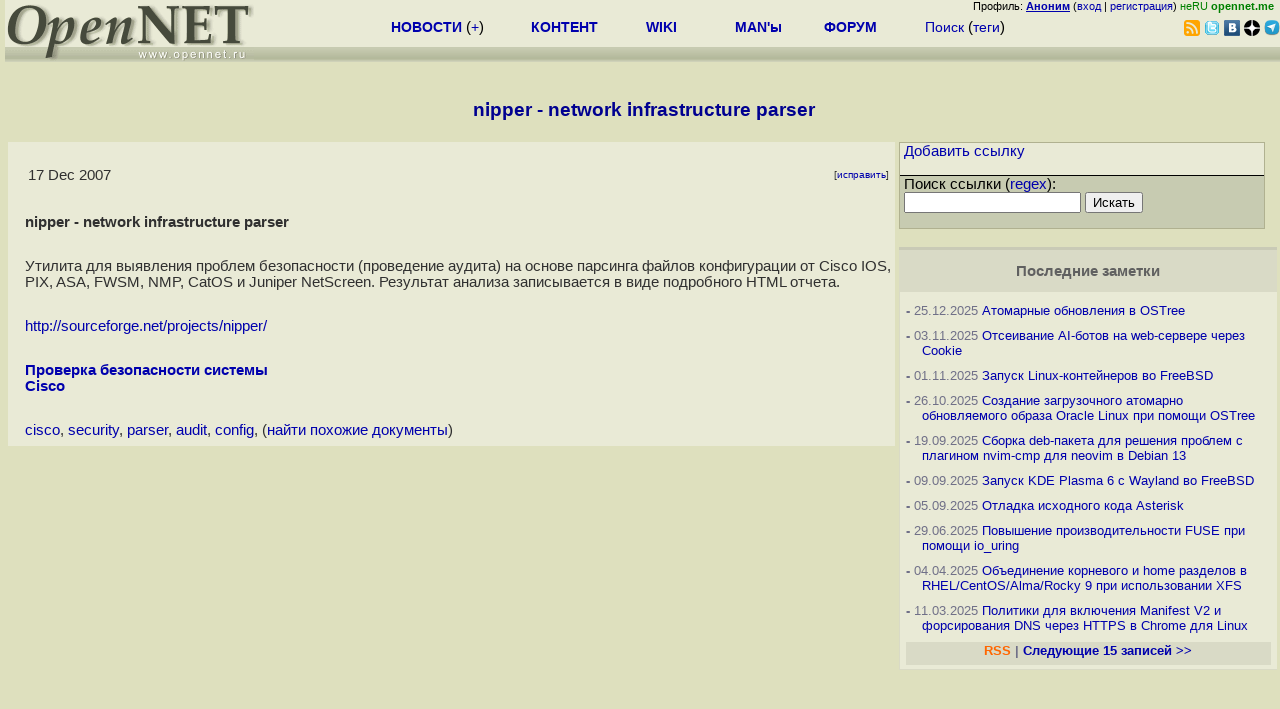

--- FILE ---
content_type: text/html; charset=koi8-r
request_url: https://opennet.ru/prog/info/3448.shtml
body_size: 4826
content:
<html>
<head>
<META HTTP-EQUIV="Content-Type" CONTENT="text/html; charset=koi8-r">
<title>nipper - network infrastructure parser</title>
<meta name="KeyWords" content="cisco, security, parser, audit, config">
</head>
<body bgcolor="#DEE0BE">
<LINK REL="stylesheet" href="/cat_info.css" type="text/css">
<LINK REL="stylesheet" href="/opennet4.css" type="text/css">
<!--htdig_noindex-->
<FORM method="get" action="https://www.opennet.ru/search.shtml">
<aside>
<div style="width: 100%; text-align: right; font-size: 70%; background: #E9EAD6; margin-bottom:-10px;">
Профиль: <b><a href="/~" rel="nofollow" title="/~ - сводная страница участника"><u>Аноним</u></a></b> (<a href="https://www.opennet.ru/cgi-bin/openforum/vsluhboard.cgi?az=login">вход</a> | <a href="https://www.opennet.ru/cgi-bin/openforum/vsluhboard.cgi?az=user_register">регистрация</a>) <span style="color: green;" title="точка входа через CDN Cloudflare без домена RU">неRU <b>opennet.me</b>&nbsp;&nbsp;</span>

</div>

<TABLE BORDER=0 CELLSPACING=0 CELLPADDING=0 WIDTH="100%">
<TR>
<TD width=300 VALIGN="BOTTOM" BGCOLOR="#E9EAD6" style="background: #E9EAD6 url('/back.gif') repeat-x bottom left">
<A HREF="/"><IMG SRC="/opennet2.gif" HEIGHT=60 WIDTH=249 ALT="The OpenNET Project" BORDER="0"></A><br>
</TD>
<TD WIDTH=100 ALIGN=CENTER BGCOLOR="#E9EAD6" style="background: #E9EAD6 url('/back.gif') repeat-x bottom left">

</TD><TD WIDTH=50% ALIGN=CENTER BGCOLOR="#E9EAD6" style="background: #E9EAD6 url('/back.gif') repeat-x bottom left;padding-bottom:10px;">
<table width="100%" border=0>
<tr>
<td width="22%">
 <A HREF="../../opennews/" class="h"><b>НОВОСТИ</b></A> (<a href="../../news/opennet.shtml" class="h">+</a>)
</td><td width="18%%">
  <A HREF="../../mp/" class="h"><b>КОНТЕНТ</b></A>
</td><td width="14%">
  <A HREF="http://wiki.opennet.ru" class="h"><b>WIKI</b></A>
</td><td width="14%">
   <A HREF="../../man.shtml" class="h"><b>MAN'ы</b></A>
</td><td width="16%">
   <A HREF="../../forum/" class="h"><b>ФОРУМ</b></A>
</td><td width="16%">
<A HREF="../../search.shtml" class="h" onMouseOver="document.getElementById('form12').style.display='block';">Поиск</A>&nbsp;(<A HREF="../../keywords/" class="h">теги</A>)
<INPUT id="form12" style="display: none;" type="text" size="10" name="words" value="" title='для поиска в google наберите "g фраза"'>
</td></tr>
</table>

</TD><TD align=right WIDTH=20% BGCOLOR="#E9EAD6" style="background: #E9EAD6 url('/back.gif') repeat-x bottom left;padding-bottom:5px;">

<a href="https://www.opennet.ru/opennews/opennews_all_utf.rss"><img src="/img/rss.png" height="16" width="16" alt="RSS" title="RSS" border="0"></a>&nbsp;<a href="https://twitter.com/opennetru"><img src="/twitter.png" height="16" width="16" alt="twitter" title="Twitter" border="0"></a>&nbsp;<a href="https://vk.com/opennet"><img src="/img/vkontakte.gif" height="16" width="16" title="ВКонтакте" border="0"></a>&nbsp;<a href="https://zen.yandex.ru/opennet"><img src="/img/zen.png" height="16" width="16" title="Yandex Zen" border="0"></a><!--&nbsp;<a href="https://www.facebook.com/OpenNet.News/"><img src="/img/facebook.gif" height="16" width="16" title="Facebook" border="0"></a>-->&nbsp;<a href="https://telegram.space/opennet_ru"><img src="/img/telegram2.png" height="16" width="16" title="Telegram" border="0"></a>
</TABLE>
</aside>

<style>
    .hdr_mobile {
	text-align: center; 
	display: none;
	margin: 0px;
	padding: 0px;
    }
</style>
<div class=hdr_mobile>
<div style="margin-left: auto; margin-right: auto; width: 100%; height: 70px; border:1px solid #b0b190; min-width: 360px; max-width: 600px; background: #E9EAD6 url('/back.gif') repeat-x bottom left;">
<div style="float:left; width: 249px; height: 60px; margin-top: 10px;">
<A HREF="/"><IMG SRC="/opennet2_lite.gif" style="height: 60px; width: 249px; border: 1px;" ALT="The OpenNET Project / Index page"></A>
</div>
<div style="float: left; text-align: center; height: 70px; width: 331px; padding: 5px; margin-left: 10px;">
<br><small>[ <a href="/opennews/">новости</a>&nbsp;/<a href="/opennews/?full_lines=15&amp;lines=15&amp;mid_lines=00">+++</a> | <a href="/forum/">форум</a> | <a href="/keywords/">теги</a>
| <a href="tg://resolve?domain=opennet_ru"><img src="/img/telegram2.png" height="16" width="16" title="Telegram" border="0" style="margin-bottom: -4px;"></a>
]</small>
</div>
</div>
</div>
<div style="clear: both;"></div>


<div style="float: left; width: 279; text-align: left;padding-right: 60px;" id=adv>
</div>
<div style="padding-top: 0px;position:absolute;left:50%;margin-left:-235px;width:470px;" id=adv2>
</div>
<div style="width: 279;float: right;" id=adv3>
</div>
<div style="clear: both;"></div>
<br>
</FORM>
<!--/htdig_noindex-->


<center><h3><font color="000090">nipper - network infrastructure parser</font></h3></center>
<script language="JavaScript" src="/autoedit.js"></script>
<form action="/cgi-bin/openforum/ch_cat.cgi" method="POST">
<table width="100%"><tr valign=top><td width="70%"><table class=inf_tbl><tr><td><table width=100%><tr><td class=inf_txt>17 Dec 2007</td><td align=right class=inf_txt style="font-size: 65%" id=edit_link>[<a href="#" onClick="return page_edit('prog',3448);" title="Общедоступная правка в wiki-стиле">исправить</a>]</td></tr></table></td></tr><tr><td class=inf_txt id="r_title" style="font-weight: bold">nipper - network infrastructure parser</td></tr>
<tr><td class=inf_txt id="r_memo">Утилита для выявления проблем безопасности (проведение аудита) на основе парсинга файлов конфигурации от Cisco IOS, PIX, ASA, FWSM, NMP, CatOS и Juniper NetScreen. Результат анализа записывается в виде подробного HTML отчета.</td></tr>
<tr><td class=inf_txt id="r_home_url"><A HREF="http://sourceforge.net/projects/nipper/">http://sourceforge.net/projects/nipper/</A> </td></tr>
<tr><td class=inf_txt id="r_num" style="font-weight: bold"><a href="../sml/83.shtml">Проверка безопасности системы</a><BR><a href="../sml/161.shtml">Cisco</a><BR></td>
<tr><td class=inf_txt id="r_keyword_link"><A HREF="/cgi-bin/opennet/ks.cgi?mask=cisco">cisco</A>, <A HREF="/cgi-bin/opennet/ks.cgi?mask=security">security</A>, <A HREF="/cgi-bin/opennet/ks.cgi?mask=parser">parser</A>, <A HREF="/cgi-bin/opennet/ks.cgi?mask=audit">audit</A>, <A HREF="/cgi-bin/opennet/ks.cgi?mask=config">config</A>, (<A HREF="/cgi-bin/opennet/ks.cgi?mask=cisco+security+parser+audit+config">найти похожие документы</A>)</td></tr>
</table>
</form><br>

<!--htdig_noindex-->
</td><td width=30%">

<TABLE  BORDER=0 CELLSPACING=0 CELLPADDING=1  BGCOLOR="#B0B190" WIDTH="97%">
<TR><TD>
<TABLE  BORDER=0 CELLSPACING=0 CELLPADDING=0 BGCOLOR="#E9EAD6" WIDTH="100%">
<TR><TD>&nbsp;<small><a href="/announce_prog.shtml">Добавить ссылку</A></small></TD></TR>
<TR><TD>&nbsp;</TD></TR>
<TR BGCOLOR="#000000"><TD><IMG SRC="/p.gif" HEIGHT=1 WIDTH=1 ALT=""></TD></TR>
<TR><TD BGCOLOR="#C7CBB1">
<form method="GET" action="/cgi-bin/opennet/dir_search.cgi"> 
&nbsp;<small>Поиск ссылки (<A HREF="/cgi-bin/opennet/man.cgi?topic=re_format&category=7&russian=1&submit=Submit">regex</A>):<br>
&nbsp;<input type="text" size="20" name="mask" value=""> 
<input type="submit" name="submit" value="Искать">
</small>
</form>
</TD></TR>
</TABLE>
</TD></TR>
</TABLE>
<BR>

<table class=thdr>
<tr><td><a href="/tips/sml/">Последние заметки</a></td></tr>
</table>

<table class=tlist>

  <tr><td><b>-</b> 25.12.2025 <A HREF="/tips/3290_ostree_linux.shtml">Атомарные обновления в OSTree</A></td></tr>
<tr><td><b>-</b> 03.11.2025 <A HREF="/tips/3287_bot_block_cookie_javascript_caddy_nginx.shtml">Отсеивание AI-ботов на web-сервере через Cookie</A></td></tr>
<tr><td><b>-</b> 01.11.2025 <A HREF="/tips/3284_freebsd_linux_container_podman.shtml">Запуск Linux-контейнеров во FreeBSD</A></td></tr>
<tr><td><b>-</b> 26.10.2025 <A HREF="/tips/3280_rpm_ostree_oracel_rhel_linux_boot.shtml">Создание загрузочного атомарно обновляемого образа Oracle Linux при помощи OSTree</A></td></tr>
<tr><td><b>-</b> 19.09.2025 <A HREF="/tips/3278_debian_deb_dpkg_vim_neovim.shtml">Сборка deb-пакета для решения проблем с плагином nvim-cmp для neovim в Debian 13</A></td></tr>
<tr><td><b>-</b> 09.09.2025 <A HREF="/tips/3277_kde_freebsd.shtml">Запуск KDE Plasma 6 с Wayland во FreeBSD</A></td></tr>
<tr><td><b>-</b> 05.09.2025 <A HREF="/tips/3274_asterisk_voip_debug.shtml">Отладка исходного кода Asterisk</A></td></tr>
<tr><td><b>-</b> 29.06.2025 <A HREF="/tips/3270_fuse_io_uring_optimization_tune_kernel.shtml">Повышение производительности FUSE при помощи io_uring</A></td></tr>
<tr><td><b>-</b> 04.04.2025 <A HREF="/tips/3265_lvm_xfs_resize_centos_alma_rhel_rocky_linux.shtml">Объединение корневого и home разделов в RHEL/CentOS/Alma/Rocky 9 при использовании XFS</A></td></tr>
<tr><td><b>-</b> 11.03.2025 <A HREF="/tips/3264_chrome_manifest_doh.shtml">Политики для включения Manifest V2 и форсирования DNS через HTTPS в Chrome для Linux </A></td></tr>

  <tr BGCOLOR="#D9DAC6"><td align=center><b><a href="/rss.shtml?last_tips" style="color: #ff6600;">RSS</a> | <a href="?skip=10">Следующие 15 записей &gt;&gt;</a></b></td></tr>

</table>
<!--/htdig_noindex-->
</td></tr>
</table>

	    <br>
<!--htdig_noindex-->
<noindex>
<br>


</noindex>
<!--/htdig_noindex-->


<!-- footer -->
<!--htdig_noindex-->
<br><br>
<div style="background-color: #E9EAD6; width:100%; height: 62px;">
<div style="margin-right: 20px; float:left; line-height:61px; vertical-align: middle; margin-left: 10px; font-size: 120%;">
Партнёры:
</div>
<div style="float:left; height:61px;  line-height:61px; margin-left: 20px;">
<a style="align: middle;" target=_blank href="https://www.postgrespro.ru"><img src="/img/pp_200.png" height=60 width=200 alt="PostgresPro"></a>
</div>
<div style="float:left; height:61px;  line-height:61px; margin-left: 20px;">
<a style="align: middle;" target=_blank href="https://ishosting.com/ru">
<img src="/img/inferno2.png" height=60 width=200 alt="Inferno Solutions"></a>
</div>
<div style="float:right; height:61px;  line-height:61px;  margin-left: 15px;">
<a style="align: middle;" target=_blank href="http://hoster.ru/?utm_source=site&utm_medium=banner&utm_campaign=opennet"><img src="/img/dh143x60t.png" height=60 width=143 alt="Hosting by Hoster.ru"></a>
</div>
<div style="float:right;  height:61px;  line-height: 61px; vertical-align: middle;font-size: 120%;">
Хостинг:
</div>

</div>
<div style="clear: both;"></div>


<br>
<TABLE class=ttxt style="border-top: 3px solid #C9CaB6;">
<TD WIDTH="35%">
<A HREF="/cgi-bin/opennet/bookmark.cgi">Закладки на сайте</A><BR>
<A HREF="/cgi-bin/opennet/bookmark.cgi?submit=add" target="blank_">Проследить за страницей</A>
</TD>
<TD WIDTH="65%" ALIGN=RIGHT>
Created&nbsp;1996-2026&nbsp;by <B><A HREF="/contact.shtml" title="email maxim.chirkov@gmail.com">Maxim&nbsp;Chirkov</A></B><BR>
<A HREF="https://www.opennet.ru/add.shtml">Добавить</A>, <A HREF="https://www.opennet.ru/donate.shtml" style="color: #C00000;">Поддержать</A>, <A HREF="https://www.opennet.ru/banners2.shtml">Вебмастеру</A>
</TD>
</TR>
</TABLE>
<!--/htdig_noindex-->
<!-- end of footer -->
<!--
<script>
  (function(i,s,o,g,r,a,m){i['GoogleAnalyticsObject']=r;i[r]=i[r]||function(){
  (i[r].q=i[r].q||[]).push(arguments)},i[r].l=1*new Date();a=s.createElement(o),
  m=s.getElementsByTagName(o)[0];a.async=1;a.src=g;m.parentNode.insertBefore(a,m)
  })(window,document,'script','https://www.google-analytics.com/analytics.js','ga');
    ga('create', 'UA-123449-1', 'auto');
    ga('send', 'pageview');
</script>
-->




</BODY>
</HTML>


--- FILE ---
content_type: text/css
request_url: https://opennet.ru/cat_info.css
body_size: 367
content:
td.inf_txt {
    color: #303030;
    padding-left: 1em;
    padding-bottom: 5pt;
    padding-top: 15pt;
    /* font-size: 85%; */
    
}
td.inf_hdr{
    background-color: #D9DAC6;
    width: 15%;
    padding:2px;
    font-size: 80%;
    color: #606060; 
}

table.inf_tbl{
    padding:0px;
    width:100%;
    background-color:#E9EAD6;
    border:0px solid #B0B190;
}
